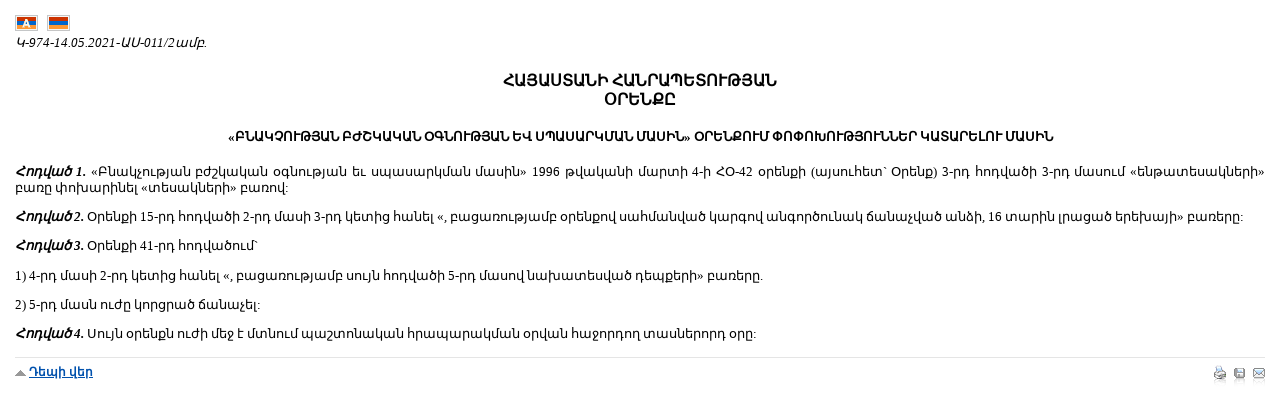

--- FILE ---
content_type: text/html; charset=UTF-8
request_url: http://www.parliament.am/drafts.php?sel=showdraft&DraftID=12541&Reading=3
body_size: 3761
content:
<HTML>

<HEAD>

<meta http-equiv="Content-Type" content="text/html; charset=utf-8">
<link href=parliament_arm.css rel=stylesheet type=text/css>

<style>
td {font-size: 10pt}
</style>

<SCRIPT language="JavaScript">

<!--

function popup(url) {



    popupWindow = window.open(url,"winname","alwaysRaised,width=780,height=590,toolbar=0,location=0,directories=0,status=0,menubar=0,scrollbars=yes,resizable=yes");



    popupWindow.focus();

}

-->

</SCRIPT>



<TITLE>Draft 974: National Assembly of RA</TITLE>



</HEAD>



<BODY bgcolor="#FFFFFF" link="#001A4F" vlink="#001A4F" alink="#001A4F" leftmargin="15" topmargin="15" marginwidth="15" marginheight="15">

<a href="/drafts.php?sel=showdraft&DraftID=12541&Reading=3&lang=arm&enc=armscii"><img src="images/lang_arm_a.gif" width="23" height="16" border="0" class=lang alt="Armenian ARMSCII" title="Armenian ARMSCII"></a>
<a href="/drafts.php?sel=showdraft&DraftID=12541&Reading=3&lang=arm&enc=utf8"><img src="images/lang_arm.gif" width="23" height="16" alt="Armenian" border="0"></a>

<div align="right"><i><font size="2"></font></i></div>
<div align="right"><i><font size="2"><b></b></font></i></div>
<div align="left"><i><font size="2">Կ-974-14.05.2021-</nobr>ԱՍ-011/2ամբ.</font></i></div>

<center>

  <h2><font size="3">ՀԱՅԱՍՏԱՆԻ ՀԱՆՐԱՊԵՏՈՒԹՅԱՆ <br> ՕՐԵՆՔԸ</font></h2>

</center>

<center>

  <h3><font size="2"><strong >«ԲՆԱԿՉՈՒԹՅԱՆ ԲԺՇԿԱԿԱՆ ՕԳՆՈՒԹՅԱՆ ԵՎ ՍՊԱՍԱՐԿՄԱՆ ՄԱՍԻՆ» ՕՐԵՆՔՈՒՄ ՓՈՓՈԽՈՒԹՅՈՒՆՆԵՐ ԿԱՏԱՐԵԼՈՒ ՄԱՍԻՆ</strong></font></h3>

</center>

<div align="justify" style="font-size: 10pt"><div align="justify"><b><i>Հոդված 1.</i>
 </b>
«Բնակչության բժշկական օգնության եւ սպասարկման մասին» 1996 թվականի մարտի 4-ի ՀՕ-42 օրենքի (այսուհետ` Օրենք) 3-րդ հոդվածի 3-րդ մասում «ենթատեսակների» բառը փոխարինել «տեսակների» բառով: 

</div>
<p><b><i>Հոդված 2. </i>
</b>
Օրենքի 15-րդ հոդվածի 2-րդ մասի 3-րդ կետից հանել «, բացառությամբ օրենքով սահմանված կարգով անգործունակ ճանաչված անձի, 16 տարին լրացած երեխայի» բառերը: 

</p>
<p><b><i>Հոդված 3.</i>
 </b>
Օրենքի 41-րդ հոդվածում` 

</p>
<p>1) 4-րդ մասի 2-րդ կետից հանել «, բացառությամբ սույն հոդվածի 5-րդ մասով նախատեսված դեպքերի» բառերը. 
</p>
<p>2) 5-րդ մասն ուժը կորցրած ճանաչել: 
</p>
<p><b><i>Հոդված 4. </i>
</b>
Սույն օրենքն ուժի մեջ է մտնում պաշտոնական հրապարակման օրվան հաջորդող տասներորդ օրը: <br />


</p>


<div class=footer_options><hr>
<div style="float:left;"><img src="images/ico_top.gif" width="11" height="11" align=left> <a href=# class=blue_mid_b>Դեպի վեր</a></div> 
<div style="float:right;">
<a href="mailto:?subject=www.parliament.am&body=http://www.parliament.am/%2Fdrafts.php%3Fsel%3Dshowdraft%26DraftID%3D12541%26Reading%3D3%26lang%3Darm"><img src="images/ico_mail_1.gif" width="12" height="22" border="0" align=right style="margin-left:8px;"></a> 
<a href="/drafts.php?sel=showdraft&DraftID=12541&Reading=3&lang=arm&view=print&mode=save"><img src="images/ico_save.gif" width="11" height="22" border="0" align=right style="margin-left:8px;"></a>
<a href="javascript:window.print()"><img src="images/ico_print.gif" width="12" height="22" border="0" align=right></a> 
</div>
</div>

</div>

</BODY>

</HTML>